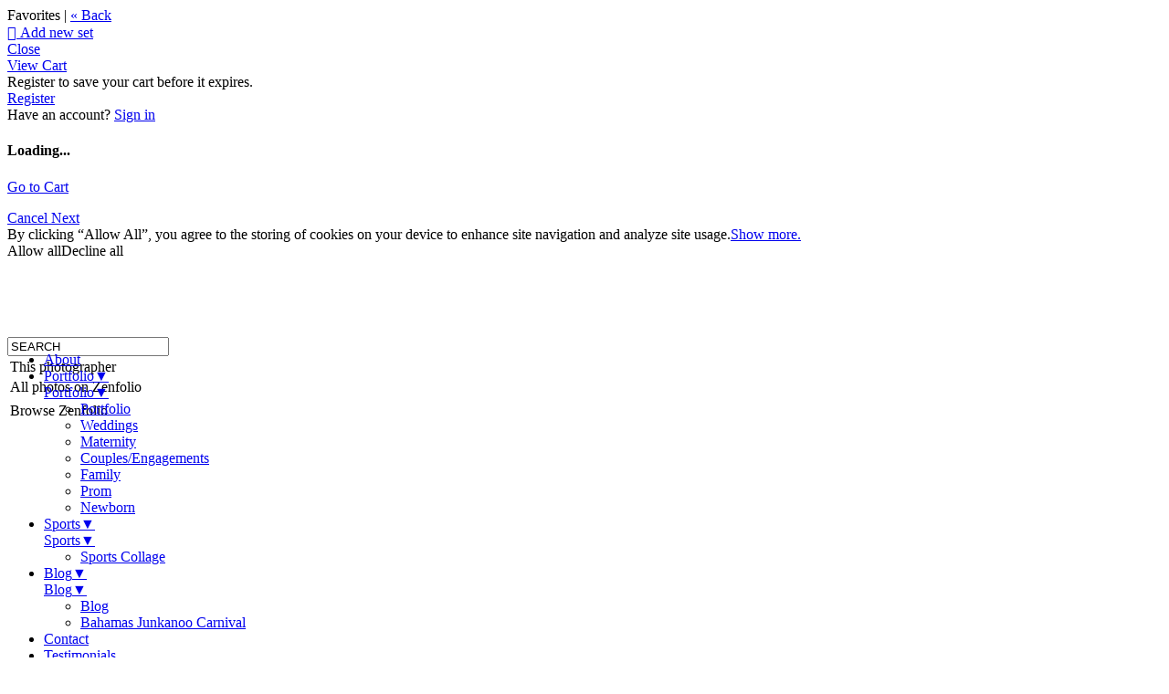

--- FILE ---
content_type: application/javascript; charset=UTF-8
request_url: https://360designsimages.zenfolio.com/cdn-cgi/challenge-platform/h/b/scripts/jsd/93954b626b88/main.js?
body_size: 4312
content:
window._cf_chl_opt={nMUP5:'b'};~function(t5,L,T,J,R,k,l,Q){t5=I,function(a,S,tH,t4,x,z){for(tH={a:196,S:131,x:181,z:154,Y:239,o:155,P:166,B:143,g:145,y:134},t4=I,x=a();!![];)try{if(z=parseInt(t4(tH.a))/1*(-parseInt(t4(tH.S))/2)+-parseInt(t4(tH.x))/3+parseInt(t4(tH.z))/4*(parseInt(t4(tH.Y))/5)+parseInt(t4(tH.o))/6*(-parseInt(t4(tH.P))/7)+-parseInt(t4(tH.B))/8+parseInt(t4(tH.g))/9+parseInt(t4(tH.y))/10,S===z)break;else x.push(x.shift())}catch(Y){x.push(x.shift())}}(W,668742),L=this||self,T=L[t5(130)],J={},J[t5(139)]='o',J[t5(168)]='s',J[t5(149)]='u',J[t5(148)]='z',J[t5(136)]='n',J[t5(204)]='I',J[t5(233)]='b',R=J,L[t5(238)]=function(S,x,z,Y,tY,tw,tz,tt,P,B,g,y,V,A){if(tY={a:217,S:161,x:157,z:217,Y:172,o:146,P:227,B:146,g:152,y:147,V:236,m:158,v:138},tw={a:153,S:236,x:231},tz={a:162,S:179,x:215,z:170},tt=t5,x===null||void 0===x)return Y;for(P=O(x),S[tt(tY.a)][tt(tY.S)]&&(P=P[tt(tY.x)](S[tt(tY.z)][tt(tY.S)](x))),P=S[tt(tY.Y)][tt(tY.o)]&&S[tt(tY.P)]?S[tt(tY.Y)][tt(tY.B)](new S[(tt(tY.P))](P)):function(K,tW,N){for(tW=tt,K[tW(tw.a)](),N=0;N<K[tW(tw.S)];K[N]===K[N+1]?K[tW(tw.x)](N+1,1):N+=1);return K}(P),B='nAsAaAb'.split('A'),B=B[tt(tY.g)][tt(tY.y)](B),g=0;g<P[tt(tY.V)];y=P[g],V=s(S,x,y),B(V)?(A='s'===V&&!S[tt(tY.m)](x[y]),tt(tY.v)===z+y?o(z+y,V):A||o(z+y,x[y])):o(z+y,V),g++);return Y;function o(K,N,t9){t9=I,Object[t9(tz.a)][t9(tz.S)][t9(tz.x)](Y,N)||(Y[N]=[]),Y[N][t9(tz.z)](K)}},k=t5(164)[t5(126)](';'),l=k[t5(152)][t5(147)](k),L[t5(208)]=function(S,x,tP,tI,z,Y,o,P){for(tP={a:144,S:236,x:212,z:170,Y:226},tI=t5,z=Object[tI(tP.a)](x),Y=0;Y<z[tI(tP.S)];Y++)if(o=z[Y],'f'===o&&(o='N'),S[o]){for(P=0;P<x[z[Y]][tI(tP.S)];-1===S[o][tI(tP.x)](x[z[Y]][P])&&(l(x[z[Y]][P])||S[o][tI(tP.z)]('o.'+x[z[Y]][P])),P++);}else S[o]=x[z[Y]][tI(tP.Y)](function(B){return'o.'+B})},Q=function(tc,th,tN,tf,tK,tb,tJ,S,x,z){return tc={a:234,S:128},th={a:200,S:170,x:200,z:200,Y:191,o:200,P:174,B:170,g:200},tN={a:236},tf={a:225},tK={a:236,S:174,x:162,z:179,Y:215,o:162,P:179,B:162,g:179,y:215,V:225,m:170,v:225,e:170,b:170,A:225,K:200,f:162,N:170,h:170,c:170,X:170,D:191},tb={a:156,S:174},tJ=t5,S=String[tJ(tc.a)],x={'h':function(Y){return Y==null?'':x.g(Y,6,function(o,tR){return tR=I,tR(tb.a)[tR(tb.S)](o)})},'g':function(Y,o,P,tG,B,y,V,A,K,N,X,D,j,i,t0,t1,t2,t3){if(tG=tJ,Y==null)return'';for(y={},V={},A='',K=2,N=3,X=2,D=[],j=0,i=0,t0=0;t0<Y[tG(tK.a)];t0+=1)if(t1=Y[tG(tK.S)](t0),Object[tG(tK.x)][tG(tK.z)][tG(tK.Y)](y,t1)||(y[t1]=N++,V[t1]=!0),t2=A+t1,Object[tG(tK.o)][tG(tK.P)][tG(tK.Y)](y,t2))A=t2;else{if(Object[tG(tK.B)][tG(tK.g)][tG(tK.y)](V,A)){if(256>A[tG(tK.V)](0)){for(B=0;B<X;j<<=1,i==o-1?(i=0,D[tG(tK.m)](P(j)),j=0):i++,B++);for(t3=A[tG(tK.v)](0),B=0;8>B;j=1.42&t3|j<<1.86,o-1==i?(i=0,D[tG(tK.e)](P(j)),j=0):i++,t3>>=1,B++);}else{for(t3=1,B=0;B<X;j=t3|j<<1.55,i==o-1?(i=0,D[tG(tK.b)](P(j)),j=0):i++,t3=0,B++);for(t3=A[tG(tK.A)](0),B=0;16>B;j=j<<1|t3&1,o-1==i?(i=0,D[tG(tK.e)](P(j)),j=0):i++,t3>>=1,B++);}K--,K==0&&(K=Math[tG(tK.K)](2,X),X++),delete V[A]}else for(t3=y[A],B=0;B<X;j=t3&1.2|j<<1.55,o-1==i?(i=0,D[tG(tK.b)](P(j)),j=0):i++,t3>>=1,B++);A=(K--,K==0&&(K=Math[tG(tK.K)](2,X),X++),y[t2]=N++,String(t1))}if(A!==''){if(Object[tG(tK.f)][tG(tK.g)][tG(tK.y)](V,A)){if(256>A[tG(tK.A)](0)){for(B=0;B<X;j<<=1,o-1==i?(i=0,D[tG(tK.N)](P(j)),j=0):i++,B++);for(t3=A[tG(tK.A)](0),B=0;8>B;j=t3&1|j<<1,i==o-1?(i=0,D[tG(tK.e)](P(j)),j=0):i++,t3>>=1,B++);}else{for(t3=1,B=0;B<X;j=t3|j<<1.24,o-1==i?(i=0,D[tG(tK.b)](P(j)),j=0):i++,t3=0,B++);for(t3=A[tG(tK.v)](0),B=0;16>B;j=j<<1.58|1&t3,i==o-1?(i=0,D[tG(tK.h)](P(j)),j=0):i++,t3>>=1,B++);}K--,0==K&&(K=Math[tG(tK.K)](2,X),X++),delete V[A]}else for(t3=y[A],B=0;B<X;j=1&t3|j<<1,i==o-1?(i=0,D[tG(tK.e)](P(j)),j=0):i++,t3>>=1,B++);K--,K==0&&X++}for(t3=2,B=0;B<X;j=j<<1|1.77&t3,i==o-1?(i=0,D[tG(tK.c)](P(j)),j=0):i++,t3>>=1,B++);for(;;)if(j<<=1,i==o-1){D[tG(tK.X)](P(j));break}else i++;return D[tG(tK.D)]('')},'j':function(Y,ts){return ts=tJ,null==Y?'':''==Y?null:x.i(Y[ts(tN.a)],32768,function(o,tO){return tO=ts,Y[tO(tf.a)](o)})},'i':function(Y,o,P,tk,B,y,V,A,K,N,X,D,j,i,t0,t1,t3,t2){for(tk=tJ,B=[],y=4,V=4,A=3,K=[],D=P(0),j=o,i=1,N=0;3>N;B[N]=N,N+=1);for(t0=0,t1=Math[tk(th.a)](2,2),X=1;t1!=X;t2=j&D,j>>=1,j==0&&(j=o,D=P(i++)),t0|=(0<t2?1:0)*X,X<<=1);switch(t0){case 0:for(t0=0,t1=Math[tk(th.a)](2,8),X=1;t1!=X;t2=j&D,j>>=1,0==j&&(j=o,D=P(i++)),t0|=X*(0<t2?1:0),X<<=1);t3=S(t0);break;case 1:for(t0=0,t1=Math[tk(th.a)](2,16),X=1;t1!=X;t2=j&D,j>>=1,j==0&&(j=o,D=P(i++)),t0|=X*(0<t2?1:0),X<<=1);t3=S(t0);break;case 2:return''}for(N=B[3]=t3,K[tk(th.S)](t3);;){if(i>Y)return'';for(t0=0,t1=Math[tk(th.a)](2,A),X=1;X!=t1;t2=j&D,j>>=1,0==j&&(j=o,D=P(i++)),t0|=X*(0<t2?1:0),X<<=1);switch(t3=t0){case 0:for(t0=0,t1=Math[tk(th.x)](2,8),X=1;X!=t1;t2=j&D,j>>=1,0==j&&(j=o,D=P(i++)),t0|=(0<t2?1:0)*X,X<<=1);B[V++]=S(t0),t3=V-1,y--;break;case 1:for(t0=0,t1=Math[tk(th.z)](2,16),X=1;t1!=X;t2=D&j,j>>=1,0==j&&(j=o,D=P(i++)),t0|=X*(0<t2?1:0),X<<=1);B[V++]=S(t0),t3=V-1,y--;break;case 2:return K[tk(th.Y)]('')}if(y==0&&(y=Math[tk(th.o)](2,A),A++),B[t3])t3=B[t3];else if(V===t3)t3=N+N[tk(th.P)](0);else return null;K[tk(th.B)](t3),B[V++]=N+t3[tk(th.P)](0),y--,N=t3,y==0&&(y=Math[tk(th.g)](2,A),A++)}}},z={},z[tJ(tc.S)]=x.h,z}(),M();function M(ti,tj,tD,tl,a,S,x,z,Y){if(ti={a:221,S:140,x:194,z:176,Y:182,o:182,P:171,B:230},tj={a:194,S:176,x:230},tD={a:216},tl=t5,a=L[tl(ti.a)],!a)return;if(!E())return;(S=![],x=a[tl(ti.S)]===!![],z=function(tC,o){if(tC=tl,!S){if(S=!![],!E())return;o=C(),H(o.r,function(P){Z(a,P)}),o.e&&F(tC(tD.a),o.e)}},T[tl(ti.x)]!==tl(ti.z))?z():L[tl(ti.Y)]?T[tl(ti.o)](tl(ti.P),z):(Y=T[tl(ti.B)]||function(){},T[tl(ti.B)]=function(tU){tU=tl,Y(),T[tU(tj.a)]!==tU(tj.S)&&(T[tU(tj.x)]=Y,z())})}function C(tr,td,x,z,Y,o,P){td=(tr={a:219,S:165,x:189,z:201,Y:199,o:127,P:185,B:163,g:198,y:173,V:137,m:133},t5);try{return x=T[td(tr.a)](td(tr.S)),x[td(tr.x)]=td(tr.z),x[td(tr.Y)]='-1',T[td(tr.o)][td(tr.P)](x),z=x[td(tr.B)],Y={},Y=Ijql6(z,z,'',Y),Y=Ijql6(z,z[td(tr.g)]||z[td(tr.y)],'n.',Y),Y=Ijql6(z,x[td(tr.V)],'d.',Y),T[td(tr.o)][td(tr.m)](x),o={},o.r=Y,o.e=null,o}catch(B){return P={},P.r={},P.e=B,P}}function U(a,tB,ta){return tB={a:220},ta=t5,Math[ta(tB.a)]()<a}function G(S,x,tF,t6){return tF={a:232,S:232,x:162,z:207,Y:215,o:212,P:228},t6=t5,x instanceof S[t6(tF.a)]&&0<S[t6(tF.S)][t6(tF.x)][t6(tF.z)][t6(tF.Y)](x)[t6(tF.o)](t6(tF.P))}function H(a,S,tv,tm,tV,ty,tu,x,z){tv={a:221,S:142,x:218,z:192,Y:132,o:190,P:160,B:188,g:140,y:129,V:151,m:180,v:214,e:135,b:128,A:202},tm={a:141},tV={a:203,S:175,x:187,z:203},ty={a:129},tu=t5,x=L[tu(tv.a)],z=new L[(tu(tv.S))](),z[tu(tv.x)](tu(tv.z),tu(tv.Y)+L[tu(tv.o)][tu(tv.P)]+tu(tv.B)+x.r),x[tu(tv.g)]&&(z[tu(tv.y)]=5e3,z[tu(tv.V)]=function(tx){tx=tu,S(tx(ty.a))}),z[tu(tv.m)]=function(tL){tL=tu,z[tL(tV.a)]>=200&&z[tL(tV.a)]<300?S(tL(tV.S)):S(tL(tV.x)+z[tL(tV.z)])},z[tu(tv.v)]=function(tT){tT=tu,S(tT(tm.a))},z[tu(tv.e)](Q[tu(tv.b)](JSON[tu(tv.A)](a)))}function W(W1){return W1='isArray,chlApiRumWidgetAgeMs,source,indexOf,errorInfoObject,onerror,call,error on cf_chl_props,Object,open,createElement,random,__CF$cv$params,chlApiUrl,/invisible/jsd,/b/ov1/0.7973380682707095:1763306642:hvUf5pVwQ8rEaVbY6a2GvMe7YOWh0v1Z1va3mBnz-QE/,charCodeAt,map,Set,[native code],floor,onreadystatechange,splice,Function,boolean,fromCharCode,error,length,chctx,Ijql6,195cQxgOl,msg,cloudflare-invisible,chlApiSitekey,detail,split,body,tQWnioU,timeout,document,10994esXBNj,/cdn-cgi/challenge-platform/h/,removeChild,20589450SkfWIn,send,number,contentDocument,d.cookie,object,api,xhr-error,XMLHttpRequest,2412960HmlcYW,keys,1303875ClMtlW,from,bind,symbol,undefined,Brug8,ontimeout,includes,sort,85292eqcDHB,6XlTPAQ,axWCZjpBfM+V3o2JQqAbr5yEvU7mh0GLz6YPX4FIiRs-TKSeu8dc1twn9k$NlgDOH,concat,isNaN,sid,nMUP5,getOwnPropertyNames,prototype,contentWindow,_cf_chl_opt;kdLcs8;ZYSYt6;mJfw0;CntK7;Fikdj5;PZulp7;bMAJa5;LsaOO2;cwlZd3;xrOqw4;MoGZ8;ZxbA6;vlPW5;Ijql6;UxIdq5;sfiTj7;FtwmA0,iframe,4024741dXvEze,JwVtE8,string,catch,push,DOMContentLoaded,Array,navigator,charAt,success,loading,evkH5,chlApiClientVersion,hasOwnProperty,onload,3101523MzJSeH,addEventListener,getPrototypeOf,jsd,appendChild,now,http-code:,/jsd/oneshot/93954b626b88/0.7973380682707095:1763306642:hvUf5pVwQ8rEaVbY6a2GvMe7YOWh0v1Z1va3mBnz-QE/,style,_cf_chl_opt,join,POST,postMessage,readyState,event,83vJjCsw,function,clientInformation,tabIndex,pow,display: none,stringify,status,bigint,parent,VIQF7,toString,UxIdq5'.split(','),W=function(){return W1},W()}function Z(x,z,W0,tE,Y,o,P){if(W0={a:123,S:140,x:175,z:211,Y:159,o:195,P:175,B:205,g:193,y:235,V:125,m:193},tE=t5,Y=tE(W0.a),!x[tE(W0.S)])return;z===tE(W0.x)?(o={},o[tE(W0.z)]=Y,o[tE(W0.Y)]=x.r,o[tE(W0.o)]=tE(W0.P),L[tE(W0.B)][tE(W0.g)](o,'*')):(P={},P[tE(W0.z)]=Y,P[tE(W0.Y)]=x.r,P[tE(W0.o)]=tE(W0.y),P[tE(W0.V)]=z,L[tE(W0.B)][tE(W0.m)](P,'*'))}function O(S,tZ,t8,x){for(tZ={a:157,S:144,x:183},t8=t5,x=[];S!==null;x=x[t8(tZ.a)](Object[t8(tZ.S)](S)),S=Object[t8(tZ.x)](S));return x}function F(z,Y,tq,tp,o,P,B,g,y,V,m,v){if(tq={a:240,S:235,x:221,z:132,Y:190,o:160,P:224,B:223,g:142,y:218,V:192,m:129,v:151,e:124,b:190,A:177,K:222,f:190,N:206,h:210,c:167,X:178,D:190,n:150,j:213,i:237,t0:211,t1:184,t2:135,t3:128},tp=t5,!U(.01))return![];P=(o={},o[tp(tq.a)]=z,o[tp(tq.S)]=Y,o);try{B=L[tp(tq.x)],g=tp(tq.z)+L[tp(tq.Y)][tp(tq.o)]+tp(tq.P)+B.r+tp(tq.B),y=new L[(tp(tq.g))](),y[tp(tq.y)](tp(tq.V),g),y[tp(tq.m)]=2500,y[tp(tq.v)]=function(){},V={},V[tp(tq.e)]=L[tp(tq.b)][tp(tq.A)],V[tp(tq.K)]=L[tp(tq.f)][tp(tq.N)],V[tp(tq.h)]=L[tp(tq.f)][tp(tq.c)],V[tp(tq.X)]=L[tp(tq.D)][tp(tq.n)],m=V,v={},v[tp(tq.j)]=P,v[tp(tq.i)]=m,v[tp(tq.t0)]=tp(tq.t1),y[tp(tq.t2)](Q[tp(tq.t3)](v))}catch(b){}}function I(t,d,a){return a=W(),I=function(S,u,x){return S=S-123,x=a[S],x},I(t,d)}function s(S,x,z,tM,t7,Y){t7=(tM={a:169,S:172,x:209,z:172,Y:197},t5);try{return x[z][t7(tM.a)](function(){}),'p'}catch(o){}try{if(null==x[z])return void 0===x[z]?'u':'x'}catch(P){return'i'}return S[t7(tM.S)][t7(tM.x)](x[z])?'a':x[z]===S[t7(tM.z)]?'D':x[z]===!0?'T':x[z]===!1?'F':(Y=typeof x[z],t7(tM.Y)==Y?G(S,x[z])?'N':'f':R[Y]||'?')}function E(tg,tS,a,S,x,z){return tg={a:221,S:229,x:186},tS=t5,a=L[tS(tg.a)],S=3600,x=Math[tS(tg.S)](+atob(a.t)),z=Math[tS(tg.S)](Date[tS(tg.x)]()/1e3),z-x>S?![]:!![]}}()